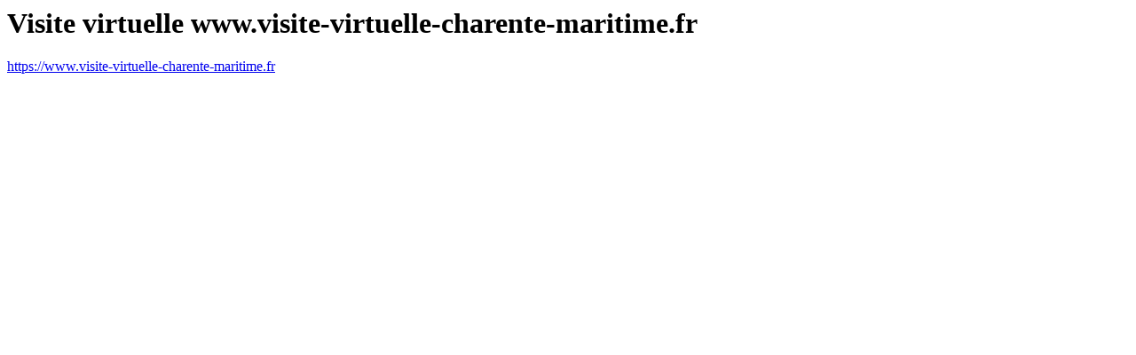

--- FILE ---
content_type: text/html
request_url: https://www.hdmedia.fr/visite-virtuelle/hd/cbpIopG73-page-web-agence-17-hdmedia17-pageweb-larochelle17.html
body_size: 138
content:
<html>
						<head>
						<meta name="robots" content="noindex">
						<meta http-equiv="content-type" content="text/html; charset=utf-8">

						<title>Visite virtuelle www.visite-virtuelle-charente-maritime.fr</title>
						<link rel="stylesheet" href="https://www.hdmedia.fr/wp-content/themes/universe/assets/css/main_menu/bootstrap.min.css?ver=6.0.2" type="text/css" media="all">
						</head>
						
						<body>
							<h1>Visite virtuelle www.visite-virtuelle-charente-maritime.fr</h1>
						<a href="https://www.visite-virtuelle-charente-maritime.fr">https://www.visite-virtuelle-charente-maritime.fr</a>
						</body>
						
						</html>